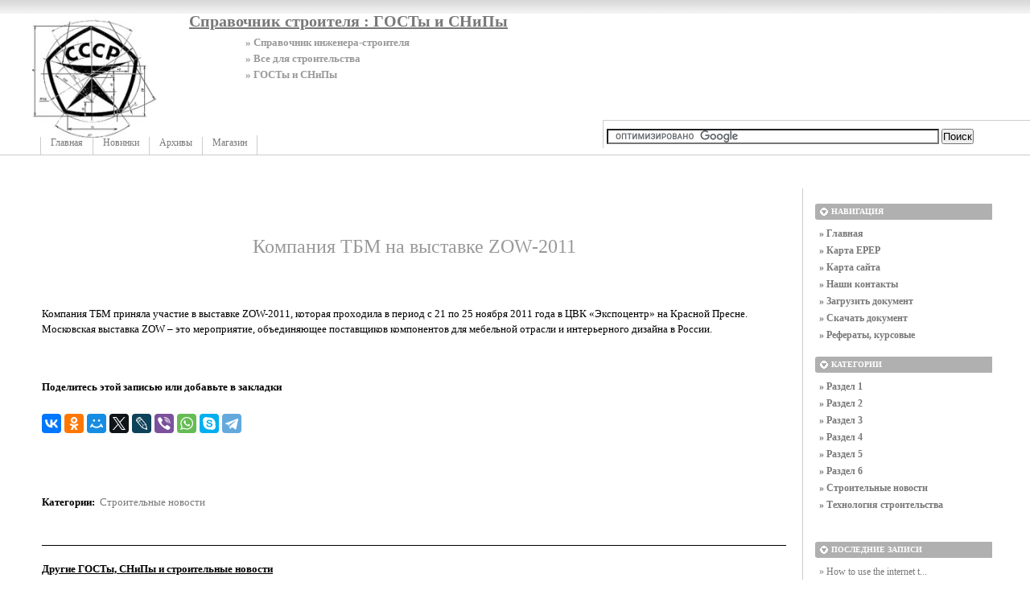

--- FILE ---
content_type: text/html; charset=UTF-8
request_url: https://greb.ru/new/stroitel-nie-novosti/kompaniya-tbm-na-vystavke-zow-2011.html
body_size: 11575
content:
<!DOCTYPE html PUBLIC "-//W3C//DTD XHTML 1.0 Transitional//EN"
    "https://www.w3.org/TR/xhtml1/DTD/xhtml1-transitional.dtd">
<html xmlns="https://www.w3.org/1999/xhtml" id="sixapart-standard">
<head>
    <meta http-equiv="Content-Type" content="text/html; charset=UTF-8" />
    <meta name="keywords" content="Компания ТБМ на выставке ZOW-2011, гост, снип, скачать бесплатно" />
    <meta name="description" content=" Компания ТБМ приняла участие в выставке ZOW-2011, которая проходила в период с 21 по 25 ноября 2011 года в ЦВК «Экспоцентр» на Красной Пресне. Московская выставка ZOW – это мероприятие, объединяющее поставщиков компонентов для мебельной отрасли и интерьерного дизайна в России...." />
    <link rel="stylesheet" href="https://greb.ru/new/styles.css" type="text/css" />
    <link rel="start" href="https://greb.ru/new/" title="Home" />
    <link rel="alternate" type="application/atom+xml" title="Recent Entries" href="https://greb.ru/new/atom.xml" />
    <script type="text/javascript" src="https://greb.ru/new/mt.js"></script>
    <!-- Yandex.Metrika counter --> <script type="text/javascript" > (function(m,e,t,r,i,k,a){m[i]=m[i]||function(){(m[i].a=m[i].a||[]).push(arguments)}; m[i].l=1*new Date();k=e.createElement(t),a=e.getElementsByTagName(t)[0],k.async=1,k.src=r,a.parentNode.insertBefore(k,a)}) (window, document, "script", "https://mc.yandex.ru/metrika/tag.js", "ym"); ym(55488583, "init", { clickmap:true, trackLinks:true, accurateTrackBounce:true }); </script> <noscript><div><img src="https://mc.yandex.ru/watch/55488583" style="position:absolute; left:-9999px;" alt="" /></div></noscript> <!-- /Yandex.Metrika counter -->
    <script type="text/javascript">new Image().src = "https://counter.yadro.ru/hit?r" + escape(document.referrer) + ((typeof(screen)=="undefined")?"" : ";s"+screen.width+"*"+screen.height+"*" + (screen.colorDepth?screen.colorDepth:screen.pixelDepth)) + ";u"+escape(document.URL) + ";" +Math.random();</script>
    
    <link rel="prev bookmark" href="https://greb.ru/new/stroitel-nie-novosti/unifleks-ot-tehnonikol--v-chisle-100-luchshih-tovarov-rossii.html" title="Унифлекс от ТехноНИКОЛЬ в числе «100 лучших товаров России»" />
    <link rel="next bookmark" href="https://greb.ru/new/stroitel-nie-novosti/predstavlyaem-tehnicheskie-materialy-kompanii-walraven.html" title="Представляем технические материалы компании WALRAVEN" />
    

    <script type="text/javascript">
    var adminurl = 'https://greb.ru/cgi-bin/mt/' + 'mt.cgi';
    var blog_id = '891';
    var page_id = '';
    </script>
<title>Компания ТБМ на выставке ZOW-2011 - Справочник строителя : ГОСТы и СНиПы</title>
<div id="AADIV73"></div><script src="https://greb.ru/adadmin/ser.php?t=AADIV73&f=73">/*Greb 0*0 head*/</script>
</head>
<body id="professional-website" class="mt-entry-archive layout-wm">
<div class="widget-content21">Справочник строителя : ГОСТы и СНиПы</div>
<div class="widget-content22">» Справочник инженера-строителя</div>
<div class="widget-content23">» Все для строительства</div>
<div class="widget-content24">» ГОСТы и СНиПы</div>
<table width="100%"><tr><td valign="top" align="right" class="widget-content3"></td></tr></table>
<TABLE width="100%" class="menu-navigation"><TR><TD class="widget-content2">
<table width="490" height="175" align="left"><tr><td valign="bottom"><div id="main-navigation"><div id="main-navigation-inner"><ul>
  <li class="first"><a href="https://greb.ru/new/">Главная</a></li>
  <li class=""><a href="https://greb.ru/new/blog.html">Новинки</a></li>
  <li class=""><a href="https://greb.ru/new/archives.html">Архивы</a></li>
  <li class="last"><a href="https://greb.ru/new/magazin.html" target="_blank">Магазин</a></li>
</ul>





</div></div></td></tr></table>
</TD> 
<td><table width="80%" align="right"><tr><td valign="middle" align="center" height="125" width="100%"><div id="AADIV52"></div><script src="https://greb.ru/adadmin/ser.php?t=AADIV52&f=52">/*Greb 468*60 up*/</script>
</td></tr>
<tr><td class="menu-navigation2" width="100%"><table align="center" width="100%"><tr><td align="center" width="80%">
<div class="widget-search widget">
<form action="https://claw.ru/search.html" id="cse-search-box"> <div> <input type="hidden" name="cx" value="partner-pub-4531601484983953:2448125622" /> <input type="hidden" name="cof" value="FORID:10" /> <input type="hidden" name="ie" value="UTF-8" /> <input type="text" name="q" size="50" /> <input type="submit" name="sa" value="&#x041f;&#x043e;&#x0438;&#x0441;&#x043a;" /> </div></form><script type="text/javascript" src="https://www.google.ru/coop/cse/brand?form=cse-search-box&amp;lang=ru"></script>
</div></td></tr></table>

</td></tr></table></TD></TR></TABLE><br />
<div id="content"><div id="content-inner">

<table align="center" width="95%" border="0px"><tr><td valign="top" width="100%" class="menu-navigation4">       
<TABLE align="center"><TR><TD>
<div id="AADIV51"></div><script src="https://greb.ru/adadmin/ser.php?t=AADIV51&f=51">/*Greb 728*15 up*/</script><br /> 
<div id="AADIV50"></div><script src="https://greb.ru/adadmin/ser.php?t=AADIV50&f=50">/*Greb 728*90 up*/</script> 
</TD></TR></TABLE>       
<div id="alpha"><div id="alpha-inner">

<br /><br />
<div id="entry-426539" class="entry-asset asset hentry">
    <div class="asset-header">
        <h1 id="page-title" class="asset-name entry-title">Компания ТБМ на выставке ZOW-2011</h1>
        <br /><!-- EntryMetadata -->
            </div>
    <div class="asset-content entry-content">

        <div class="asset-body">
            <div id='news-id-2713'><br />
Компания ТБМ приняла участие в выставке ZOW-2011, которая проходила в период с 21 по 25 ноября 2011 года в ЦВК «Экспоцентр» на Красной Пресне. Московская выставка ZOW – это мероприятие, объединяющее поставщиков компонентов для мебельной отрасли и интерьерного дизайна в России.</div>
        </div>


<br /><br />
<h3 class="comments-open-header">Поделитесь этой записью или добавьте в закладки</h3><!--noindex-->&nbsp;&nbsp;&nbsp;<script src="https://yastatic.net/es5-shims/0.0.2/es5-shims.min.js"></script><script src="https://yastatic.net/share2/share.js"></script><div class="ya-share2" data-services="collections,vkontakte,facebook,odnoklassniki,moimir,twitter,lj,viber,whatsapp,skype,telegram"></div><!--/noindex-->
<br /><br />
<!--noindex--><div id="AADIV57"></div><script src="https://greb.ru/adadmin/ser.php?t=AADIV57&f=57">/*Greb 728*90 down*/</script><!--/noindex-->
<br /><br />
<div class="entry-categories">
    <h4>Категории<span class="delimiter">:</span></h4>
    <ul>
        <li><a href="https://greb.ru/new/stroitel-nie-novosti/" rel="tag">Строительные новости</a></li>
    </ul>
</div>




<div class="entry-asset asset hentry"><div class="asset-header"><br /><br /><hr><br />
<font style="FONT-SIZE: 1.00em"><b><U>Другие ГОСТы, СНиПы и строительные новости</u></b></font></div>
<div class="widget-content">       
<table><tr><td valign="top">

<ul><li>» Карта трудового процесса строительного производства. Монтаж полигонального свода из отдельных секций</li></ul>

<ul><li>» Карта трудового процесса строительного производства. Монтаж стенок лоджий БС-20-2</li></ul>

<ul><li>» Карта трудового процесса. Россыпь противогололедного материала комбинированной дорожной машиной КДМ-130, оборудованной грейферным погруз�</li></ul>

<ul><li>» Учебный центр Deceuninck («Декёнинк») провел тренинг для дилеров компании «Спецремстрой» в Екатеринбурге и Уфе</li></ul>

<ul><li>» Autodesk приобрел компанию Horizontal Systems</li></ul>

<ul><li>» Технологическая карта. Установка бортовых камней на автомобильных дорогах</li></ul>

<ul><li>» Технологическая карта на устройство тепловых сетей (внутриквартальных) из коллекторов типа ВК и РК и из труб с битумоперлитной изоляцией о</li></ul>

<ul><li>» Технологические карты на производство отделочных работ индустриальными методами</li></ul>

<ul><li>» Россия – Германия: международный промышленный форум в рамках выставки ITFM</li></ul>

<ul><li>» Технологическая карта на устройство земляного полотна внутриквартальных дорог</li></ul>

<ul><li>» Карта трудового процесса. Устройство укрепительных полос из готовых бетонных плит. (Е2-1-60; Е-17-40-1-4)</li></ul>

<ul><li>» Опубликована статья "Скрытый ресурс"</li></ul>

<ul><li>» Корпорация ТехноНИКОЛЬ продолжает обучения через вебинары</li></ul>

<ul><li>» Россияне ищут новые способы защиты от жары</li></ul>

<ul><li>» Экологичность пенополистирольной продукции KNAUF Industries теперь подтверждена зеленым лейблом «Uni’ vert PSE»</li></ul>

<ul><li>» Карта трудового процесса. Устройство сборной водопропускной круглой железобетонной трубы диаметром 1,5 м. Монтаж блоков фундамента, оголов</li></ul>

<ul><li>» 18 февраля – «СТРОЙТЕХ»  накануне 20- тилетия.</li></ul>

<ul><li>» Типовая технологическая карта на земляные работы. Комплексно-механизированный технологический процесс устройства котлованов промышленн</li></ul>

<ul><li>» Опубликована статья "Опыт — залог успеха"</li></ul>

<ul><li>» Типовая технологическая карта на специальные строительные работы. Сборка и сварка трехтрубных секций в нитку на трассе при строительстве </li></ul>

<ul><li>» Карты трудовыхо процессов строительного производства. Отделочные работы (выпуск 1). Шпаклевка стен. Устройство потолков (КТ-8.0-24.47-81, КТ-8.0-24.48</li></ul>

<ul><li>» Типовая технологическая карта на бетонные и железобетонные работы (монолитный железобетон). Возведение сельского дома усадебного типа из </li></ul>

<ul><li>» Технологическая карта. Укрепление откосов подтопляемых насыпей бетонными плитами с устройством обратного фильтра из геотекстильного мат</li></ul>

<ul><li>» Новая подвесная система Prelude 35 XL2 от Armstrong</li></ul>

<ul><li>» Выставка «Город XXI века» в Ижевске  в новом сезоне</li></ul>

<ul><li>» Португальская пробка в Барселонской Саграда Фамилиа</li></ul>

<ul><li>» Карта трудового процесса. Вязка арматурных каркасов для дорожных сигнальных (направляющих) столбиков. (Е-20-2-64-1,2-89)</li></ul>

<ul><li>» Выбираем строительные материалы</li></ul>

<ul><li>» Карты трудовых процессов на облицовку поверхностей фасадными керамическими плитками (КТ-0.2-31.1-81, КТ 0.2-31.2-81, КТ 0.2-31.3-81)</li></ul>

<ul><li>» Технологическая карта. Заполнение температурных швов цементобетонного покрытия аэродромов мастиками и герметиками</li></ul>

<ul><li>» Технологическая карта монтажа воздушного выключателя типа ВВБК-500А</li></ul>

<ul><li>» Руководство по проектированию и устройству кровель из битумно-полимерных материалов Кровельной Компании «ТехноНИКОЛЬ»</li></ul>

<ul><li>» Компания Rapiscan применяет Autodesk Vault для эффективного сотрудничества специалистов при разработке систем досмотра</li></ul>

<ul><li>» Типовая технологическая карта на земляные работы. Комплексно-механизированный технологический процесс устройства насыпи в зимнее время �</li></ul>

<ul><li>» Ножи для резки металла на листогиб</li></ul>

<ul><li>» Технологический (бригадный) нормокомплект средств малой механизации, ручного инструмента, приспособлений и инвентаря на установку железо</li></ul>

<ul><li>» Технологические схемы возведения одноэтажных промышленных зданий. Выпуск I. Устройство подземной части</li></ul>

<ul><li>» Обновлены технические материалы компании Deceuninck</li></ul>

<ul><li>» Коротко о главном: обшивка стен и полов деревом</li></ul>

<ul><li>» Карты трудовых процессов ККТ-8.0-4. Терразитовая штукатурка (КТ-8.0-8.4-74, КТ-8.0-7.5-74, КТ-8.0-15.6-74)</li></ul>

<ul><li>» Преимущества модульных конструкций</li></ul>

<ul><li>» Новые инструменты Uponor обеспечивают  герметичное соединение труб за 10 секунд</li></ul>

<ul><li>» В Екатеринбурге завершается строительство БЦ «Венский Дом»</li></ul>

<ul><li>» ПЕНОПЛЭКС® RACE 2011</li></ul>

<ul><li>» Компания «ПЕНОПЛЭКС» проводит акцию «Дорога в школу. Дорога в спорт» в рамках республиканской программы Казахстана</li></ul>

<ul><li>» Пластиковые окна - какими они будут?</li></ul>

<ul><li>» Размещены технические материалы компании MUREXIN</li></ul>

<ul><li>» Открытие строительной выставки «СтройСиб/SibBuild – 2012» в  «Новосибирск Экспоцентре». Итоги</li></ul>

<ul><li>» Справочник строителя - раздел 4</li></ul>

<ul><li>» Методические рекомендации по производству малярных работ с применением агрегатов высокого давления</li></ul>

</td><td valign="top">

<ul><li>» <a href="https://greb.ru/new/texnologija-strotel-stva/karta-trudovogo-processa-stroitel-nogo-proizvodstva-montazh-lestnichnix-ploschadok.html" target="_blank">Карта трудового процесса строительного производства. Монтаж лестничных площадок</a></li></ul>

<ul><li>» <a href="https://greb.ru/new/stroitel-nie-novosti/razvitiyu-maloetazhnogo-stroitel-stva-meshayut-inzhenernye-seti.html" target="_blank">Развитию малоэтажного строительства мешают инженерные сети</a></li></ul>

<ul><li>» <a href="https://greb.ru/new/texnologija-strotel-stva/texnologicheskaja-karta-prigotovlenie-asfal-tobetonnix-i-drugix-chernix-smesej-na-asfal-tobetonnix-z.html" target="_blank">Технологическая карта. Приготовление асфальтобетонных и других черных смесей на асфальтобетонных заводах временного типа со смесителями</a></li></ul>

<ul><li>» <a href="https://greb.ru/new/texnologija-strotel-stva/metodicheskie-rekomendacii-po-proizvodstvu-rabot-pri-vozvedenii-podzemnoj-chasti-zdanij-na-svajnix-f.html" target="_blank">Методические рекомендации по производству работ при возведении подземной части зданий на свайных фундаментах</a></li></ul>

<ul><li>» <a href="https://greb.ru/new/texnologija-strotel-stva/karta-trudovogo-processa-stroitel-nogo-proizvodstva-zamonolichivanie-stikov-zhelezobetonnix-plit-per.html" target="_blank">Карта трудового процесса строительного производства. Замоноличивание стыков железобетонных плит перекрытия (покрытия)</a></li></ul>

<ul><li>» <a href="https://greb.ru/new/texnologija-strotel-stva/texnologicheskaja-karta-ustrojstvo-aerodromnogo-peskocementnogo-osnovanija-raspredelitelem-betona-ob.html" target="_blank">Технологическая карта. Устройство аэродромного пескоцементного основания распределителем бетона, оборудованным вибробрусом</a></li></ul>

<ul><li>» <a href="https://greb.ru/new/texnologija-strotel-stva/tipovaja-texnologicheska-karta-ustrojstvo-chetirexsekcionnogo-aerotenka-s-polnosbornimi-stenami-s-pr.html" target="_blank">Типовая технологическа карта. Устройство четырехсекционного аэротенка с полносборными стенами с применением тиоколовых герметиков</a></li></ul>

<ul><li>» <a href="https://greb.ru/new/texnologija-strotel-stva/tipovie-texnologicheskie-karti-na-otdelochnie-raboti-s-primeneniem-komplektnix-sistem-knauf-tom-3-in.html" target="_blank">Типовые технологические карты на отделочные работы с применением комплектных систем КНАУФ. Том 3. Индивидуальные элементные сметные нормы</a></li></ul>

<ul><li>» <a href="https://greb.ru/new/stroitel-nie-novosti/obnovleny-tehnicheskie-materialy-kompanii-vaillant.html" target="_blank">Обновлены технические материалы компании VAILLANT</a></li></ul>

<ul><li>» <a href="https://greb.ru/new/stroitel-nie-novosti/korotko-o-glavnom-izdeliya-iz-mramora.html" target="_blank">Коротко о главном: изделия из мрамора</a></li></ul>

<ul><li>» <a href="https://greb.ru/new/stroitel-nie-novosti/remont-bitumnoj-krovli-na-territorii-mikojanovskogo-zavode-obernulsja-pozharom.html" target="_blank">Ремонт битумной кровли на территории Микояновского заводе обернулся пожаром</a></li></ul>

<ul><li>» <a href="https://greb.ru/new/stroitel-nie-novosti/vpervie-v-rossii-plastikovie-okna-pereshli-v-format-3d.html" target="_blank">Впервые в России пластиковые окна «перешли» в формат 3D</a></li></ul>

<ul><li>» <a href="https://greb.ru/new/stroitel-nie-novosti/ulichnoe-osveschenie-osnovnoj-prioritet-razvitija-gorodskoj-infrastrukturi.html" target="_blank">Уличное освещение основной приоритет развития городской инфраструктуры</a></li></ul>

<ul><li>» <a href="https://greb.ru/new/texnologija-strotel-stva/sbornik-nauchnix-trudov-texnologija-montazha-rezervuarov-i-truboprovodov.html" target="_blank">Сборник научных трудов. Технология монтажа резервуаров и трубопроводов</a></li></ul>

<ul><li>» <a href="https://greb.ru/new/stroitel-nie-novosti/sostjazanie-na-ekoustojchivost--raund-vtoroj.html" target="_blank">Состязание на экоустойчивость: раунд второй</a></li></ul>

<ul><li>» <a href="https://greb.ru/new/stroitel-nie-novosti/opublikovana-stat-ya-nanotehnologii-v-stroitel-stve.html" target="_blank">Опубликована статья "Нанотехнологии в строительстве"</a></li></ul>

<ul><li>» <a href="https://greb.ru/new/stroitel-nie-novosti/frikcionnye-diski-i-vintovye-pary-dlya-komplektacii-oborudovaniya.html" target="_blank">Фрикционные диски и винтовые пары для комплектации оборудования</a></li></ul>

<ul><li>» <a href="https://greb.ru/new/stroitel-nie-novosti/sovety-po-stroitel-stvu-zagorodnogo-doma.html" target="_blank">Советы по строительству загородного дома</a></li></ul>

<ul><li>» <a href="https://greb.ru/new/stroitel-nie-novosti/autodesk-voshel-v-top-100-luchshih-rabotodateley-ssha.html" target="_blank">Autodesk вошел в топ-100 лучших работодателей США</a></li></ul>

<ul><li>» <a href="https://greb.ru/new/stroitel-nie-novosti/energoaudit-pomozhet-ostanovit--teplopoteri.html" target="_blank">Энергоаудит поможет остановить теплопотери</a></li></ul>

<ul><li>» <a href="https://greb.ru/new/stroitel-nie-novosti/obnovleny-tehnicheskie-materialy-kompanii-rehau.html" target="_blank">Обновлены технические материалы компании Rehau</a></li></ul>

<ul><li>» <a href="https://greb.ru/new/stroitel-nie-novosti/alma-ata-kazahstan-v-sotrudnichestve-s-dupont-corian.html" target="_blank">Алма-Ата, Казахстан: в сотрудничестве с DuPont™ Corian®</a></li></ul>

<ul><li>» <a href="https://greb.ru/new/texnologija-strotel-stva/texnologicheskie-karti-sooruzhenie-stolbchatix-opor-mostov-s-primeneniem-turbobura-t12mzb-240.html" target="_blank">Технологические карты. Сооружение столбчатых опор мостов с применением турбобура Т12МЗБ-240</a></li></ul>

<ul><li>» <a href="https://greb.ru/new/stroitel-nie-novosti/predstavljaem-texnicheskie-materiali-kompanii-eksprof.html" target="_blank">Представляем технические материалы Компании ЭксПроф</a></li></ul>

<ul><li>» <a href="https://greb.ru/new/stroitel-nie-novosti/razvitie-rinka-bitumnix-mastik.html" target="_blank">Развитие рынка битумных мастик</a></li></ul>

<ul><li>» <a href="https://greb.ru/new/texnologija-strotel-stva/tipovaja-texnologicheskaja-karta-na-vipolnenie-rabot-po-germetizacii-shvov-metallicheskix-i-zhelezob.html" target="_blank">Типовая технологическая карта на выполнение работ по герметизации швов металлических и железобетонных конструкций зданий и сооружений с </a></li></ul>

<ul><li>» <a href="https://greb.ru/new/texnologija-strotel-stva/texnologicheskaja-karta-na-ustrojstvo-monolitnix-betonnix-polov-v-zdanijax-zhivotnovodcheskix-komple.html" target="_blank">Технологическая карта на устройство монолитных бетонных полов в зданиях животноводческих комплексов и ферм</a></li></ul>

<ul><li>» <a href="https://greb.ru/new/texnologija-strotel-stva/karta-trudovogo-processa-regeneracija-asfal-tobetonnogo-pokritija-komplektom-mashin-s-termosmesitele.html" target="_blank">Карта трудового процесса. Регенерация асфальтобетонного покрытия комплектом машин с термосмесителем ДЭ-232 (без асфальторазогревателя) в р</a></li></ul>

<ul><li>» <a href="https://greb.ru/new/stroitel-nie-novosti/okna-trocal-innowave-stali-podarkom-ko-dnyu-rozhdeniya.html" target="_blank">Окна  TROCAL InnoWave   стали подарком ко дню рождения</a></li></ul>

<ul><li>» <a href="https://greb.ru/new/stroitel-nie-novosti/novosti-kompanii-trimo.html" target="_blank">Новости компании TRIMO</a></li></ul>

<ul><li>» <a href="https://greb.ru/new/texnologija-strotel-stva/tipovaja-texnologicheskaja-karta-na-razborku-krupnopanel-nogo-zhilogo-zdanija.html" target="_blank">Типовая технологическая карта на разборку крупнопанельного жилого здания</a></li></ul>

<ul><li>» <a href="https://greb.ru/new/stroitel-nie-novosti/skorostnaja-avtotrassa-moskva-peterburg-projdet-cherez-ximkinskij-les.html" target="_blank">Скоростная автотрасса Москва – Петербург пройдет через Химкинский лес</a></li></ul>

<ul><li>» <a href="https://greb.ru/new/stroitel-nie-novosti/o-mezhdunarodnom-festivale-zodchestvo-2011.html" target="_blank">О МЕЖДУНАРОДНОМ ФЕСТИВАЛЕ «ЗОДЧЕСТВО-2011»</a></li></ul>

<ul><li>» <a href="https://greb.ru/new/texnologija-strotel-stva/tipovaja-texnologicheskaja-karta-na-ustrojstvo-i-remont-metallicheskoj-krovli.html" target="_blank">Типовая технологическая карта на устройство и ремонт металлической кровли</a></li></ul>

<ul><li>» <a href="https://greb.ru/new/stroitel-nie-novosti/seminar-pechnikov-rossii-kami-osen--2011-liderstvo-tehnologii-dymohodnoy-tehniki-schiedel.html" target="_blank">Семинар печников России «КАМИ — осень 2011». Лидерство технологии дымоходной техники Schiedel.</a></li></ul>

<ul><li>» <a href="https://greb.ru/new/stroitel-nie-novosti/stoimost--okna-mozhet-dohodit--do-treh-millionov-dollarov.html" target="_blank">Стоимость окна может доходить до трех миллионов долларов</a></li></ul>

<ul><li>» <a href="https://greb.ru/new/stroitel-nie-novosti/organizaciya-vodosnabzheniya-zagorodnogo-zhil-ya.html" target="_blank">Организация водоснабжения загородного жилья</a></li></ul>

<ul><li>» <a href="https://greb.ru/new/stroitel-nie-novosti/obnovleny-tehnicheskie-materialy-kompanii-formica.html" target="_blank">Обновлены технические материалы компании Formica</a></li></ul>

<ul><li>» <a href="https://greb.ru/new/stroitel-nie-novosti/basf-stal-chlenom-soveta-po-ekologicheskomu-stroitel-stvu-rossii.html" target="_blank">BASF стал членом Совета по экологическому строительству России</a></li></ul>

<ul><li>» <a href="https://greb.ru/new/texnologija-strotel-stva/tipovaja-texnologicheskaja-karta-na-betonnie-i-zhelezobetonnie-raboti-monolitnij-zhelezobeton-ustroj-2.html" target="_blank">Типовая технологическая карта на бетонные и железобетонные работы (монолитный железобетон). Устройство монолитных фундаментов под каркас</a></li></ul>

<ul><li>» <a href="https://greb.ru/new/stroitel-nie-novosti/maloetazhnaya-i-zagorodnaya-nedvizhimost--formula-uspeha-poselka-v-krizisnyy-period.html" target="_blank">Малоэтажная и загородная недвижимость: Формула успеха поселка в кризисный период</a></li></ul>

<ul><li>» <a href="https://greb.ru/new/texnologija-strotel-stva/karta-trudovogo-processa-ustrojstvo-vodootvodnix-kanav-avtogrejderom-dz-98-e-20-2-3-1b-89.html" target="_blank">Карта трудового процесса. Устройство водоотводных канав автогрейдером ДЗ-98. (Е-20-2-3-1б-89)</a></li></ul>

<ul><li>» <a href="https://greb.ru/new/stroitel-nie-novosti/osram-zaklyuchila-sdelku-po-priobreteniyu-polnogo-paketa-akciy-traxon-technologies.html" target="_blank">OSRAM заключила сделку по приобретению полного пакета акций Traxon Technologies</a></li></ul>

<ul><li>» <a href="https://greb.ru/new/stroitel-nie-novosti/teploizolyaciya-armaflex-poluchila-sertifikat-se.html" target="_blank">Теплоизоляция Armaflex получила сертификат СЕ</a></li></ul>

<ul><li>» <a href="https://greb.ru/new/stroitel-nie-novosti/autodesk-obnovljaet-programmnie-produkti-i-uchebnie-kursi-dlja-obrazovatel-nix-uchrezhdenij.html" target="_blank">Autodesk обновляет программные продукты и учебные курсы для образовательных учреждений</a></li></ul>

<ul><li>» <a href="https://greb.ru/new/stroitel-nie-novosti/vdohnovlennyy-utonchennost-yu-linii-kapli-karim-rashid-ispol-zoval-dupont-corian-dlya-sozdaniya-poet.html" target="_blank">Вдохновленный утонченностью линии капли, Карим Рашид использовал DuPont™ Corian® для создания поэтичных интерьеров центра дизайна «MOD» в Москвe</a></li></ul>

<ul><li>» <a href="https://greb.ru/new/stroitel-nie-novosti/arx-moskva-next-osnovnoj-cel-ju-vistavki-arx-moskva-v-2011-godu-stanet-otkritie-novix-imen-populjari.html" target="_blank">АРХ МОСКВА NEXT! Основной целью выставки АРХ Москва в 2011 году станет открытие новых имен, популяризация молодых архитекторов и дизайнеров</a></li></ul>

<ul><li>» <a href="https://greb.ru/new/texnologija-strotel-stva/texnologicheskaja-karta-ustanovka-kopirnix-strun-pri-ustrojstve-osnovanij-i-pokritij-aerodromov.html" target="_blank">Технологическая карта. Установка копирных струн при устройстве оснований и покрытий аэродромов</a></li></ul>

<ul><li>» <a href="https://greb.ru/new/stroitel-nie-novosti/i-mezhdunarodnaja-konferencija-podrjadchikov-texnonikol--postroim-luchshee-vmeste.html" target="_blank"> I Международная Конференция подрядчиков ТехноНИКОЛЬ «Построим лучшее вместе!»</a></li></ul>

<ul><li>» <a href="https://greb.ru/new/stroitel-nie-novosti/-pod-nazvaniem-ispanija.html" target="_blank">“ГОРОД ПОД НАЗВАНИЕМ ИСПАНИЯ”</a></li></ul>

</td></tr></table>
           </div></div></div>
</div></div>

</div></div></td><td valign="top">                       
<table width="250px" align="center" ><tr><td width="250px" align="center">
<div id="AADIV53"></div><script src="https://greb.ru/adadmin/ser.php?t=AADIV53&f=53">/*Greb 300*250 up*/</script>
</td></tr></table></div><br /><div class="widget-archive widget-archive-category widget"> 
<h3 class="widget-header">Навигация</h3> <div class="widget-content"> 
<div class="cat-item">
<ul>
<li><a href="/index.html" target="_blank" title="Карта сайта">» Главная</a></li>
<li><a href="/maps-epep.html" target="_blank" title="Сборники единых районных единичных расценок (ЕРЕР)">» Карта EPEP</a></li>
<li><a href="/maps-site.html" target="_blank" title="Карта сайта">» Карта сайта</a></li>
<li><a href="/contact.html" target="_blank" title="Контакты">» Наши контакты</a></li>
<li><a href="/load.html" target="_blank" title="Загрузить документ">» Загрузить документ</a></li>
<li><a href="/download.html" target="_blank" title="Скачать документ">» Скачать документ</a></li>
<li><a href="https://claw.ru" target="_blank" title="Образовательный портал CLAW.RU">» Рефераты, курсовые</a></li>
</ul></div></div></div><div class="widget-archive widget-archive-category widget"> 
<h3 class="widget-header">Категории</h3> <div class="widget-content"> 
<div class="cat-item">
<ul> 
 
<li>  
<a href="https://greb.ru/new/razdel-1/"> 
» Раздел 1</a> 
  
</li>  
 
<li>  
<a href="https://greb.ru/new/razdel-2/"> 
» Раздел 2</a> 
  
</li>  
 
<li>  
<a href="https://greb.ru/new/razdel-3/"> 
» Раздел 3</a> 
  
</li>  
 
<li>  
<a href="https://greb.ru/new/razdel-4/"> 
» Раздел 4</a> 
  
</li>  
 
<li>  
<a href="https://greb.ru/new/razdel-5/"> 
» Раздел 5</a> 
  
</li>  
 
<li>  
<a href="https://greb.ru/new/razdel-6/"> 
» Раздел 6</a> 
  
</li>  
 
<li>  
<a href="https://greb.ru/new/stroitel-nie-novosti/"> 
» Строительные новости</a> 
  
</li>  
 
<li>  
<a href="https://greb.ru/new/texnologija-strotel-stva/" title="Технология строительства"> 
» Технология строительства</a> 
  
</li> </ul></div> 
</div> </div>








<table width="250px" align="center"><tr><td width="250px" align="center">
<div id="AADIV55"></div><script src="https://greb.ru/adadmin/ser.php?t=AADIV55&f=55">/*Greb 300*250 middle*/</script>
</td></tr></table><br /><div class="widget-recent-entries widget-archives widget">
    <h3 class="widget-header">Последние записи</h3>
   <div class="widget-content"><div class="cat-item8">
        <ul>
        
            <li><a href="https://greb.ru/new/stroitel-nie-novosti/how-to-use-the-internet-to-get-your-travel-documents.html">» How to use the internet t...</a></li>
            
    
        
            <li><a href="https://greb.ru/new/stroitel-nie-novosti/arenda-nozhnichnyh-pod-emnikov.html">» Аренда ножничных подъемни...</a></li>
            
    
        
            <li><a href="https://greb.ru/new/stroitel-nie-novosti/lechenie-zabolevaniy-endokrinnoy-sistemy.html">» Лечение заболеваний эндок...</a></li>
            
    
        
            <li><a href="https://greb.ru/new/stroitel-nie-novosti/natyazhnye-potolki-iz-tkani.html">» Натяжные потолки из ткани...</a></li>
            
    
        
            <li><a href="https://greb.ru/new/stroitel-nie-novosti/doma-iz-gazosilikatnyh-blokov.html">» Дома из газосиликатных бл...</a></li>
            
    
        
            <li><a href="https://greb.ru/new/stroitel-nie-novosti/vodonagrevateli-kosvennogo-nagreva-firmy-drazice.html">» Водонагреватели косвенног...</a></li>
            
    
        
            <li><a href="https://greb.ru/new/stroitel-nie-novosti/vybiraem-cherepicu.html">» Выбираем черепицу...</a></li>
            
    
        
            <li><a href="https://greb.ru/new/stroitel-nie-novosti/restavraciya-fasadov.html">» Реставрация фасадов ...</a></li>
            
    
        
            <li><a href="https://greb.ru/new/stroitel-nie-novosti/organizaciya-massovogo-meropriyatiya-shkola-biznesa.html">» Организация массового мер...</a></li>
            
    
        
            <li><a href="https://greb.ru/new/stroitel-nie-novosti/tipy-pik-dlya-otboynyh-molotkov.html">» Типы пик для отбойных мол...</a></li>
            
        </ul>
    </div>
</div>
</div>
        
    


<table width="250px" align="center"><tr><td width="250px" align="center">
<div id="AADIV56"></div><script src="https://greb.ru/adadmin/ser.php?t=AADIV56&f=56">/*Greb 300*250 down*/</script>
</td></tr></table></div><br /><div class="widget-recent-entries widget-archives widget">
<h3 class="widget-header">Полезные заметки</h3>
<div class="widget-content"><div class="cat-item">
<ul>
<li class="anons"></li>
<li class="anons"><script type="text/javascript">
<!--
var _acic={dataProvider:15};(function(){var e=document.createElement("script");e.type="text/javascript";e.async=true;e.src="https://www2.acint.net/aci.js";var t=document.getElementsByTagName("script")[0];t.parentNode.insertBefore(e,t)})()
//-->
</script></li>
<li class="anons">&nbsp;&nbsp;&nbsp;</li>
</ul>
</div></div></div><div class="widget-recent-entries widget-archives widget"> <h3 class="widget-header">Наши партнеры</h3> <br /><div align="center"><img src="/images/small/Denardi.jpg" tppabs="/images/small/Denardi.jpg" /> <img src="/images/small/Dietrichs.jpg" tppabs="/images/small/Dietrichs.jpg" /> <br /><img src="/images/small/Engelfried.jpg" tppabs="/images/small/Engelfried.jpg" /> <img src="/images/small/homag.jpg" tppabs="/images/small/homag.jpg" /> <br /><img src="/images/small/Itales.jpg" tppabs="/images/small/Itales.jpg" /> <img src="/images/small/JJSmith.jpg" tppabs="/images/small/JJSmith.jpg" /> <br /><img src="/images/small/MS.jpg" tppabs="/images/small/MS.jpg" /> <img src="/images/small/Pacwest.jpg" tppabs="/images/small/Pacwest.jpg" /> <br /><img src="/images/small/Rand.jpg" tppabs="/images/small/Rand.jpg" /> <img src="/images/small/Ruvo.jpg" tppabs="/images/small/Ruvo.jpg" /> <br /><img src="/images/small/Salter.jpg" tppabs="/images/small/Salter.jpg" /> <img src="/images/small/Saomad.jpg" tppabs="/images/small/Saomad.jpg" /><br /><img src="/images/small/Traid.jpg" tppabs="/images/small/Traid.jpg" /> </div><br /></div>
</div></div></td></tr></table>
<br /><div id="footer"><div id="footer-inner"><div id="footer-content"><div id="footer-menu">
<table width="100%"><tr><td valign="middle" align="left">
<a href="https://greb.ru">Главная</a>
 |


<a href="https://greb.ru/new/partnery.html">Партнеры</a>

</td><td></td><td valign="middle" align="right">
<a href="https://greb.ru/contact.html">Контакты</a>
</td></tr></table>



<br /></div>
<table width="100%" align="left"><tr><td valign="top" align="left" width="90">
&nbsp;<!--noindex--><a href="https://www.liveinternet.ru/click" target="_blank" rel="nofollow"><img src=https://counter.yadro.ru/logo?26.2 border=0 width=86 height=15 alt="" title="LiveInternet"></a><!--/noindex-->
</td>
<td valign="top" align="left">
&nbsp;&nbsp;&nbsp;При копировании материалов сайта размещайте активную ссылку на источник<br />
&nbsp;&nbsp;&nbsp;Компания ТБМ на выставке ZOW-2011 - Справочник строителя : ГОСТы и СНиПы
</td><td valign="top" align="right">
&copy; 2006-2024 &laquo;<a href="https://greb.ru/new/">Greb.ru</a>&raquo;<br />
</td></tr></table>


</div></div></div></div></div>
<!--noindex-->
<div id="AADIV54"></div><script src="https://greb.ru/adadmin/ser.php?t=AADIV54&f=54">/*Greb 400*400 rich*/</script>
<!--/noindex-->
</body>
</html>



--- FILE ---
content_type: text/css
request_url: https://greb.ru/new/styles.css
body_size: 121
content:
@import url(https://greb.ru/styles/themes-base/blog.css);
@import url(https://greb.ru/styles/addons/Commercial.pack/themes/professional-black/screen.css);


--- FILE ---
content_type: text/css
request_url: https://greb.ru/styles/addons/Commercial.pack/themes/professional-black/screen.css
body_size: 3563
content:
/*

A Six Apart theme adapted for Movable Type default templates 
name: Professional Black  
designer: Jim Ramsey 
designer_url: http://www.narodlink.ru/ 
layouts: layout-wm

*/


/* Default ---------------------------------------------------------------- */

/* Global */

body {
    font: normal 13px arial, helvetica, hirakakupro-w3, osaka, "ms pgothic", sans-serif;
}


/* Header */

#header {
    
}

#header-inner {
    position: relative;
}

#header-name {
    margin-bottom: 0;
}

#header-description {
    
}

#header a {
    text-decoration: none;
}

#header a:hover {
    text-decoration: underline;
}


/* Content */

.asset-name {
    
}

.asset-name a {
    text-decoration: none;
}

.asset-name a:hover {
    text-decoration: underline;
}

.asset-content {
    margin: 5px 0;
}

.asset-more-link {
    font-weight: bold;
}

.asset-meta {
    border-top: 1px solid #ccc;
}

.asset-footer a,
.comment-footer a {
    font-weight: normal;
}

.content-nav {
    margin: 5px 0 10px;
}

.archive-title {
    margin: 5px 0 30px;
    font-size: 18px;
    font-weight: bold;
}

.trackbacks-info,
.trackback-content,
.comment-content,
.comments-open-content,
.comments-closed {
    margin: 5px 0;
}

.comments-open-content {
    width: 710px;
}

.widget-header,
.trackbacks-header,
.comments-header,
.comments-open-header,
.archive-header,
.search-form-header,
.search-results-header {
    margin: 0;
    padding: 5px 0;
    font-weight: bold;
}

.search-results-header {
    margin-bottom: .25em;
}

.asset-more-link,
.asset-meta,
.comment-footer,
.trackback-footer,
.typelist-thumbnailed {
    
}


/* Utility */

.widget-header,
.trackbacks-header,
.comments-header,
.comments-open-header,
.archive-header,
.search-form-header,
.search-results-header {
    /* ie win (5, 5.5, 6) bugfix */
    p\osition: relative;
    width: 300px;
    w\idth: auto;
}


/* Global ----------------------------------------------------------------- */

body {
    color: #000;  
    font-family: georgia;   
    background-color: #fff; 
}

a {
    color: #787878;
    text-decoration: none !important;
}

a:hover {
    color: #3f89c3;
    text-decoration: underline !important;
}


/* Layout ----------------------------------------------------------------- */

#container-inner,
#content {
    background-color: #fff;
}

#header-inner, #content-inner, #footer-inner {
    padding-top: 0;
    padding-bottom: 0;
}

#header-inner, #beta-inner, #gamma-inner {
    padding-right: 0;
    padding-left: 0;
}

#content { 
    margin-top: 25px;  
    margin-bottom: 30px;  
}

#container-inner {
    width: 95%;
    margin-right: 0;
    margin-left: 0;
}



#header-inner {
    position: relative;
    width: 100%;
    margin: 0 auto;
}

#content-inner {
    position: relative;
    width: 100%;
    margin: 0 auto;
}


#footer-inner {
    position: relative;
    width: 95%;
    margin: 0 auto;
}

#footer-inner1 {
    position: relative;
    width: 95%;
    margin: 0 auto;
}


/* Header ----------------------------------------------------------------- */

#header { 
    background: #000 url(header-bg.gif) repeat-x 0 0;
}

#header a {
    color: #fff;
}

#header-content {
    width: 95%; 
    margin: 30px 20px;
}

#header-name {
    color: #fff; 
    font-size: 30px;
    margin-bottom: 5px;
}

#header-description {
    color: #777;
    font-size: 15px;  
}


/* Navigation ----------------------------------------------------------------- */

#main-navigation a {
    color: #787878;
    font-size: 12px;
}

#main-navigation a:hover {
    color: #3f89c3;
    font-size: 12px;
}


#main-navigation {
    font-family: verdana;
    b/order-top: 1px solid #ccc;
}


#main-navigation ul {
    margin: 0;
    padding: 0 0 0 200x;
    list-style: none;
}

#main-navigation ul li {
    float: left;
    padding-top: 2px;
}

#main-navigation ul li a {
    display: block;
    text-decoration: none;
    padding: 0px 12px 7px 12px;
    b/order-left-width: 5px;
    border-left: 1px solid #ccc;
}

#main-navigation ul li a:hover {
    text-decoration: underline;
}

#main-navigation ul li.on a {
    color: #000;
    background: url(nav-arrow-on.gif) no-repeat 50% bottom;
}

#main-navigation ul li.first {
  margin-left: 50px;
}

#main-navigation ul li.last {
    border-right: 1px solid #ccc;
}


/* Search ---------------------------------------------------------------- */

.widget-search {
    float: right;
    margin-bottom: 5px;
    margin-top: 5px;
    margin-right: 70px;
    text-align: right;

}

.widget-search h3 {
    display: none;
}

#search {
    border: 1px solid #ccc;
    border-top: 1px solid #aaa;
    border-left: 1px solid #aaa;
    padding: 1px;
}

#search-submit {
    border: 1px solid #75120e;
    border-top: 1px solid #b25c59;
    border-left: 1px solid #b25c59;
    background: #921712;
    color: #fff;
    padding: 0px 5px 1px 5px;
    font-size: 11px;
}


/* Sign In ---------------------------------------------------------------- */

#header .widget-sign-in {
    position: absolute;
    right: 15px;
    top: 5px;
    text-align: center;
    color: #777;
    font-family: verdana;
    font-size: 11px;
    margin: 0;
    padding: 0;
}

#header .widget-sign-in .widget-header {
    display: none;
}

#header .widget-sign-in .widget-content {
    background-color: #000;
    margin: 0;
    padding: 5px 15px 10px 15px;
    float: right;
    overflow: hidden;
}

#header .widget-sign-in a {
    color: #777;
    text-decoration: underline !important;
}
#header .widget-sign-in a:hover {
    color: #fff;
}


/* Content ---------------------------------------------------------------- */

#content {
    line-height: 1.5;
text-align: left;
}

.asset-name,
.asset-name a,
.archive-title {
text-align: center;    
}

.comment-footer,
.comment-footer a,
.trackback-footer {
    
}

.asset-footer {
    f/ont-size: 13px;
    border-top: 1px dotted #ccc;
    padding-top: 0.5px;
    margin-top: 3px;
}

.comments-header,
.comments-open-header,
.trackbacks-header,
.archive-header,
.search-form-header,
.search-results-header {
    
}

.asset-name a {
    
}

.entry-asset .asset-name {
    font-size: 18px;
    line-height: 1.3;
    margin-bottom: 10px;
}

.entry-asset .asset-meta {
    color: #777;
    border-top: 1px dotted #ccc;
    border-bottom: 1px dotted #ccc;
    font-size: 12px;
    padding: 6px 0;
    margin-bottom: 12px;
}


.asset-meta1 {
/    background: url(dollar16.gif) no-repeat;
    color: #777;
/    border-bottom: 1px dotted #ccc; 
    font-size: 12px;
    margin-top: -10px;
    padding-bottom: 6px;
/    padding-left: 36px;
}

.asset-meta2 {
 /   background: url(dollar16.gif) no-repeat;
    padding-left: 36px;
 }

.asset-meta1 a {
    color: #33CC00;
    font-size: 14px;
}

.asset-meta1 a:hover {
    color: #3f89c3;
    font-size: 20px;
}

.asset-meta2 a:hover {
    color: #3f89c3;
    font-size: 20px;
}

.asset-meta2 a {
    color: #33CC00;
    font-size: 14px;  
}
.entry-asset .byline {
    float: left;
}
.entry-asset .asset-comments,
.entry-asset .asset-trackbacks {
    float: right;
    margin-left: 10px;
}
.entry-asset .asset-comments a,
.entry-asset .asset-trackbacks a {
    display: block;
    float: left;
    padding-left: 18px;
}
.entry-asset .asset-comments a {
    background: url(icon-comment.gif) no-repeat 2px 50%;
}
.entry-asset .asset-trackbacks a {
    background: url(icon-trackback.gif) no-repeat 0 50%;
}

.archive li {
    margin-bottom: 5px;
}

#group-nav-inner {
    position: relative;
    width: 95%;
    margin: 0 auto;
}

h1#page-title {
    font-size: 24px;
    line-height: 1.3;
    color: #999999;
}

.mt-main-index h1#page-title {
    font-size: 20px;
    color: #999999;
    text-decoration: underline;
    margin-bottom: .5em;
}

.mt-main-index #alpha p {
    font-size: 14px;
}

#homepage-image {
    w/idth: 95%;
    h/eight: 170px;
    /* photo by Anil Dash */
    b/ackground: url(homepage-image.jpg) no-repeat 0 0;
    o/verflow: hidden;
    t/ext-indent: -9999px;
    m/argin: 0 0 25px 20px;
}

#homepage-image1 {
    width: 95%;
    height: 170px;
    background: url(homepage-image.jpg) no-repeat 0 0;
    overflow: hidden;
    text-indent: -9999px;
    margin: 0 0 25px 20px;
}


#alpha .comments .even {
    background-color: #e6f0f5;
    border-right: 1px solid #c0d9e6;
    border-bottom: 1px solid #c0d9e6;
}

#alpha .comments .odd {
    background-color: #f3f3f3;
    border-right: 1px solid #ccc;
    border-bottom: 1px solid #ccc;
}

.comment {
    background: #fff;
    padding: 10px 10px 0;
    width: 549px;
    margin-bottom: 10px;
}

.comment-header {
    font-weight: bold;
}

h2.comments-header,
h2.comments-open-header,
h2.trackbacks-header {
    height: 20px;
    background: url(header-arrow-wide.gif) no-repeat 0 0;
    width: 570px;
    font-size: 10px;
    color: #fff;
    font-weight: bold;
    border: none;
    padding: 0 6px 0 20px;
    line-height: 20px;
    font-family: verdana;
    text-transform: uppercase;
    margin-bottom: 10px;
}

#main-navigation .search-options {
    display: none;
}

h1#page-title.search-results-header {
    font-size: 14px;
    border-bottom: 1px dotted #ccc;
    margin-bottom: 15px;
}

.widget-recent-comments ul {
    list-style: none;
    margin: 0;
    padding: 0;
}

.widget-recent-comments ul li {
    padding: 0 0 0 18px;
    margin: 0 0 8px 0;
    background: url(icon-comment.gif) no-repeat 0 4px;
}

.widget-recent-entries dl {
    padding: 0 8px;
}

.widget-recent-entries dl dt {
    font-size: 18px;
}

.widget-recent-entries dl dd {
    margin-bottom: 3px;
}

.widget-recent-entries dl dd.entry-meta {
    margin-bottom: 10px;
    color: #777;
    border-bottom: 1px dotted #ccc;
    padding-bottom: 10px;
}


.widget-recent-entries dl1 {
    padding: 0 8px;
}

.widget-recent-entries dl1 dt1 {
    font-size: 18px;
}

.widget-recent-entries dl1 dd1 {
    margin-bottom: 3px;
}

.widget-recent-entries dl1 dd1.entry-meta {
    margin-bottom: 10px;
    color: #777;
    border-bottom: 1px dotted #ccc;
    padding-bottom: 10px;
}



.userpic {
    float: left;
    position: relative;
    width: 50px;
    height: 50px;
    overflow: hidden;
    margin: 0 10px 0 0;
    padding: 0;
    border: 1px solid #fff;
}

.auth-icon {
    position: absolute;
    bottom: 0;
    left: 0;
}

.comment-header {
    color: #777;
    margin: 0 0 5px 0;
    padding: 0;
    font-weight: normal;
}

.comment-content {
    clear: none;
    margin: 0 0 5px 0;
    padding: 0;
}

.admin-edit-link {
    text-align: center;
    font-family: verdana;
    margin-top: 10px;
}

.admin-edit-link a {
    border: 1px solid #ccc;
    background: #eee;
    padding: 5px 10px;
}


.menu-navigation {
    border-bottom: 1px solid #ccc;
}

.menu-navigation1 {
    border-top: 1px solid #ccc;
}

.menu-navigation2 {
    border-top: 1px solid #ccc;
    border-left: 1px solid #ccc;
    padding-top: 5px;
}
.menu-navigation3 {
    border-left: 1px solid #ccc;
}
.menu-navigation4 {
    border-right: 1px solid #ccc;
}
/* Forms ---------------------------------------------------------------- */

input.text, textarea {
    border: 1px solid #ccc;
    border-top: 1px solid #aaa;
    border-left: 1px solid #aaa;
    padding: 1px 2px;
    background-color: #fafafa;
}

.contact-form label {
    display: block;
}

.contact-form input.text {
    font-size: 13px;
}

.contact-form textarea {
    margin-bottom: 15px;
}


/* Widget ----------------------------------------------------------------- */

.widget-header,
.widget-content {
    margin-right: 15px;
    margin-left: 15px;
}

.widget-header {
    height: 20px;
    margin-bottom: 8px;
    background: url(header-arrow-narrow.gif) no-repeat 0 0;
    font-size: 10px;
    color: #fff;
    font-weight: bold;
    border: none;
    padding: 0 6px 0 20px;
    line-height: 20px;
    font-family: verdana;
    text-transform: uppercase;
}

.widget-header a {
    color: #fff;
    font-weight: bold;
}

.widget-header a:hover {
    text-decoration: underline;
}

.layout-wm .widget-header {
    background-image: url(header-arrow-medium.gif);
}

#content .widget-powered .widget-content {
    margin-top: 15px;
    margin-bottom: 15px;
    border: 1px solid #ddd;
    background-color: #f8f8f8;
} 

.widget-content {
    margin-top: 5px;
    margin-bottom: 20px;
text-align: left;
}

.widget-content1 {
    font-size: 10px;
    color: #000;
    font-weight: bold;
    margin-right: 10px;
}

.widget-content1 a {
    color: #fff;
    font-weight: bold;
    font-size: 10px;
}

.widget-content2 {
    height: 175px; 
    background: url(logo.jpg) no-repeat;
}

.widget-content21 {
    font-size: 20px;
    color: #787878;
    font-weight: bold;
    text-decoration: underline;
    position: absolute; top:15px; left: 235px; 
}

.widget-content22 {
    font-size: 13px;
    color: #999999;
    font-weight: bold;
    position: absolute; top:45px; left: 305px; 
}

.widget-content23 {
    font-size: 13px;
    color: #999999;
    font-weight: bold;
    position: absolute; top:65px; left: 305px; 
}
.widget-content24 {
    font-size: 13px;
    color: #999999;
    font-weight: bold;
    position: absolute; top:85px; left: 305px; 
}
.widget-content3 {
    width: 100%;
    height: 17px; 
    background: url(mininav-create-bg.gif) repeat;
}

.widget-content4 { 

    background: url(3.jpg) no-repeat;
}

.widget-content5 { 

    background: url(6.jpg) no-repeat;
}

.widget-content6 a {
    font-size: 12px;
    color: #787878;
}

.widget-content6 a:hover {
    font-size: 16px;
    color: #3f89c3;
}

.widget-content6 {
    border-bottom: 1px dotted #ccc; 
    font-size: 12px;
    padding-bottom: 30px;
    margin-top: -20px;
}


.widget-content7 {
    font-size: 12px;
    c/olor: #000;
    f/ont-weight: bold;
  }

.widget-content7 a {
    c/olor: #fff;
    f/ont-weight: bold;
    font-size: 12px;
}

.widget-content12 {
    font-size: 11px;
    c/olor: #000;
    f/ont-weight: bold;
  }

.widget-content12 a {
    font-size: 11px;
    color: #3f89c3;
}

.widget-content12 a:hover {
    font-size: 11px;
    color: #921712;
}

.widget-content13 {
    font-size: 11px;
    c/olor: #000;
    f/ont-weight: bold;
  }

.widget-content13 a {
    font-size: 11px;
    color: #3f89c3;
}

.widget-content13 a:hover {
    font-size: 11px;
    color: #921712;
}

.widget-content12 ul li {
    padding: 0 0 3px 18px;
    margin: 5px 5px -5px 0;
    border-bottom: 1px dotted #ccc;
    background: url(icon-comment2.gif) no-repeat 0 4px;
}

.widget-content13 ul li {
    padding: 0 0 3px 18px;
    margin: 5px 5px -5px 0;
    border-bottom: 1px dotted #ccc;
    background: url(icon-comment3.gif) no-repeat 0 4px;
}


/* "Powered By" Widget */

.widget-powered .widget-content {
    padding: 10px;
    text-align: center;
}


/* Calendar Widget */

.widget-calendar .widget-content table {
    font-size: 10px;
}



.cat-item a {
    font-weight: bold;
    color: #787878;
    font-size: 12px;
    list-style:none;
    display: block;
}
.cat-item a:hover {
    font-weight: bold;
    color: #336699;
    font-size: 12px;
    list-style:none;
    display: block;
}
.cat-item ul li {
    padding: 0 0 3px 5px;
    margin: 5px 5px -5px 0;
    background: url(icon-comment1.png) no-repeat 0 4px;
}


.cat-item8 a {
    f/ont-weight: bold;
    color: #787878;
    font-size: 12px;
    list-style:none;
    display: block;
}
.cat-item8 a:hover {
    f/ont-weight: bold;
    color: #336699;
    font-size: 12px;
    list-style:none;
    display: block;
}
.cat-item8 ul li {
    padding: 0 0 3px 5px;
    margin: 5px 5px -5px 0;
    background: url(icon-comment1.png) no-repeat 0 4px;
}

/* Footer Widgets */


.link a {
    color: #666;
    font-size: 1em;
}

.link a:hover {
    font-size: 20px;
    color: #3f89c3;
}

.link  { 
    color: #666;
    font-size: 0.75em;
    margin: -20px 0 0 -15px;
    text-align: left;
}

.text1 { 
    color: #495772;
    font-size: 0.85em;
    line-height: 1.3;
}


.f/ootertext a {
    color: green;
    font-size: 12px;
}

.f/ootertext {
    color: green;
    font-size: 12px;
}


#footer .widget,
#footer .widget-content {
    margin: 0;
    padding: 0;
}

#footer .widget-footer-links {
    width: 80%;
}

#footer .widget-powered {
    float: right;
    width: 157px;
    text-align: right;
    clear: none;
}

#footer .widget-powered .widget-content {
    margin: 0;
    padding: 0;
    text-align: left;
}

#footer .widget-powered .widget-content span {
    display: block;
    overflow: hidden;
    text-indent: -9999px;
}

#footer .widget-powered .widget-content span a {
    display: block;
    float: right;
    height: 41px;
    width: 157px;
    overflow: hidden;
    text-indent: -9999px;
    background: url(powered-by-mt-logo.gif) no-repeat 0 0;
}


#footer .widget-powered1 span a {
    margin: 0;
    padding: 0;
    display: block;
    float: right;
    height: 31px;
    width: 88px;
    overflow: hidden;
    text-indent: -9999px;
    background: url(powered-by-mt-logo.gif) no-repeat 0 0;
}


/* Footer ----------------------------------------------------------------- */

#footer { 
    background: #fff url(footer-bg.gif) repeat-x 0 0;
    color: #888;
    font-size: 10px;
}

#footer a {
    color: #999;
    font-size: 10px;
}

#footer .widget-header {
    display: none;
}

#footer-content {
    margin: 5px 15px 20px 20px;
}

#footer-content ul {
    list-style: none;
    margin: 0;
    padding: 12px 0 0 0;
    float: left;
}

#footer-content ul li {
    float: left;
    margin: 0;
    padding: 0;
}

#footer-menu a {
    color: #787878;
    font-size: 12px;
}

#footer-menu a:hover {
    color: #3f89c3;
    font-size: 12px;
}



/* Utilities -------------------------------------------------------------- */

#header:after,
#header-inner:after,
#content:after,
#alpha-inner:after,
#beta-inner:after,
#gamma-inner:after,
#main-navigation:after,
.entry-asset .asset-meta:after,
.comment:after,
#footer-content:after,
#footer:after {
    content: " ";
    display: block;
    visibility: hidden;
    clear: both;
    height: 0.1px;
    font-size: 0.1em;
    line-height: 0;
}

#header-inner,
#content-inner,
#footer-inner,
#main-navigation,
.entry-asset .asset-meta,
.comment,
#footer-content,
.asset-body {
    height: 1%;
}


/* Custom Styles ---------------------------------------------------------- */

DIV#idx {margin-left: -14px;}
UL#toc LI {list-style-type: none; margin-left: -24px; color: #000000; font-size: 11pt; font-family: Arial, sans-serif}
UL#toc SPAN {float: left; width: 16px; height: 16px; background: center no-repeat}
UL#toc SPAN {background-image: url(6.gif)}
UL#toc SPAN.close {background-image: url(5.gif)}
UL#toc SPAN.item {background-image: url(11.gif)}
UL#toc LI A {padding-left: 10px;}


